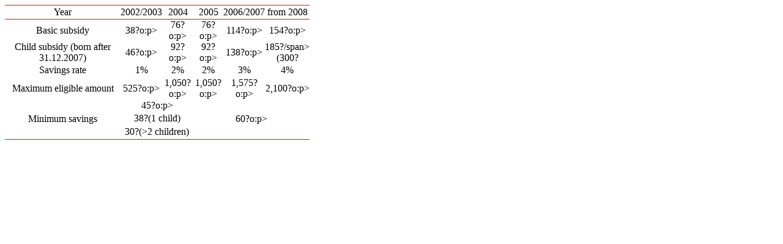

--- FILE ---
content_type: text/html;charset=UTF-8
request_url: https://html.scirp.org/file/_5-7201396_1.htm
body_size: 1336
content:
<html>
<head>
<script type="text/javascript">
  var _gaq = _gaq || [];
  _gaq.push(['_setAccount', 'UA-19523307-6']);
  _gaq.push(['_trackPageview']);

  (function() {
    var ga = document.createElement('script'); ga.type = 'text/javascript'; ga.async = true;
    ga.src = ('https:' == document.location.protocol ? 'https://ssl' : 'http://www') + '.google-analytics.com/ga.js';
    var s = document.getElementsByTagName('script')[0]; s.parentNode.insertBefore(ga, s);
  })();

</script>
<script type="text/javascript" src="//html.scirp.org/mathjax/2.7.2/MathJax.js?config=MML_HTMLorMML"></script>
</head>
<body><table class="MsoTableGrid" border="1" cellspacing="0" cellpadding="0" width="476" style="border-collapse:collapse;mso-table-layout-alt:fixed;border:none; mso-border-top-alt:solid #943634 .5pt;mso-border-top-themecolor:accent2; mso-border-top-themeshade:191;mso-border-bottom-alt:solid #943634 .5pt; mso-border-bottom-themecolor:accent2;mso-border-bottom-themeshade:191; mso-yfti-tbllook:1184;mso-padding-alt:0cm 0cm 0cm 0cm;mso-border-insideh:none; mso-border-insidev:none"> <tbody>   <tr style="mso-yfti-irow:0;mso-yfti-firstrow:yes;height:17.0pt;mso-height-rule:  exactly">    <td width="190" nowrap="" style="width:142.3pt;border-top:solid #943634 1.0pt;  mso-border-top-themecolor:accent2;mso-border-top-themeshade:191;border-left:  none;border-bottom:solid #943634 1.0pt;mso-border-bottom-themecolor:accent2;  mso-border-bottom-themeshade:191;border-right:none;mso-border-top-alt:solid #943634 .5pt;  mso-border-top-themecolor:accent2;mso-border-top-themeshade:191;mso-border-bottom-alt:  solid #943634 .25pt;mso-border-bottom-themecolor:accent2;mso-border-bottom-themeshade:  191;padding:0cm 0cm 0cm 0cm;height:17.0pt;mso-height-rule:exactly"> <p class="MsoNormal" align="center" style="text-align:center;mso-pagination:none;  layout-grid-mode:char;mso-layout-grid-align:none">Year </p> </td>    <td width="66" nowrap="" style="width:49.7pt;border-top:solid #943634 1.0pt;  mso-border-top-themecolor:accent2;mso-border-top-themeshade:191;border-left:  none;border-bottom:solid #943634 1.0pt;mso-border-bottom-themecolor:accent2;  mso-border-bottom-themeshade:191;border-right:none;mso-border-top-alt:solid #943634 .5pt;  mso-border-top-themecolor:accent2;mso-border-top-themeshade:191;mso-border-bottom-alt:  solid #943634 .25pt;mso-border-bottom-themecolor:accent2;mso-border-bottom-themeshade:  191;padding:0cm 0cm 0cm 0cm;height:17.0pt;mso-height-rule:exactly"> <p class="MsoNormal" align="center" style="text-align:center;mso-pagination:none;  layout-grid-mode:char;mso-layout-grid-align:none">2002/2003 </p> </td>    <td width="51" nowrap="" style="width:38.5pt;border-top:solid #943634 1.0pt;  mso-border-top-themecolor:accent2;mso-border-top-themeshade:191;border-left:  none;border-bottom:solid #943634 1.0pt;mso-border-bottom-themecolor:accent2;  mso-border-bottom-themeshade:191;border-right:none;mso-border-top-alt:solid #943634 .5pt;  mso-border-top-themecolor:accent2;mso-border-top-themeshade:191;mso-border-bottom-alt:  solid #943634 .25pt;mso-border-bottom-themecolor:accent2;mso-border-bottom-themeshade:  191;padding:0cm 0cm 0cm 0cm;height:17.0pt;mso-height-rule:exactly"> <p class="MsoNormal" align="center" style="text-align:center;mso-pagination:none;  layout-grid-mode:char;mso-layout-grid-align:none">2004 </p> </td>    <td width="49" nowrap="" style="width:37.1pt;border-top:solid #943634 1.0pt;  mso-border-top-themecolor:accent2;mso-border-top-themeshade:191;border-left:  none;border-bottom:solid #943634 1.0pt;mso-border-bottom-themecolor:accent2;  mso-border-bottom-themeshade:191;border-right:none;mso-border-top-alt:solid #943634 .5pt;  mso-border-top-themecolor:accent2;mso-border-top-themeshade:191;mso-border-bottom-alt:  solid #943634 .25pt;mso-border-bottom-themecolor:accent2;mso-border-bottom-themeshade:  191;padding:0cm 0cm 0cm 0cm;height:17.0pt;mso-height-rule:exactly"> <p class="MsoNormal" align="center" style="text-align:center;mso-pagination:none;  layout-grid-mode:char;mso-layout-grid-align:none">2005 </p> </td>    <td width="60" nowrap="" style="width:44.8pt;border-top:solid #943634 1.0pt;  mso-border-top-themecolor:accent2;mso-border-top-themeshade:191;border-left:  none;border-bottom:solid #943634 1.0pt;mso-border-bottom-themecolor:accent2;  mso-border-bottom-themeshade:191;border-right:none;mso-border-top-alt:solid #943634 .5pt;  mso-border-top-themecolor:accent2;mso-border-top-themeshade:191;mso-border-bottom-alt:  solid #943634 .25pt;mso-border-bottom-themecolor:accent2;mso-border-bottom-themeshade:  191;padding:0cm 0cm 0cm 0cm;height:17.0pt;mso-height-rule:exactly"> <p class="MsoNormal" align="center" style="text-align:center;mso-pagination:none;  layout-grid-mode:char;mso-layout-grid-align:none">2006/2007 </p> </td>    <td width="60" nowrap="" style="width:44.8pt;border-top:solid #943634 1.0pt;  mso-border-top-themecolor:accent2;mso-border-top-themeshade:191;border-left:  none;border-bottom:solid #943634 1.0pt;mso-border-bottom-themecolor:accent2;  mso-border-bottom-themeshade:191;border-right:none;mso-border-top-alt:solid #943634 .5pt;  mso-border-top-themecolor:accent2;mso-border-top-themeshade:191;mso-border-bottom-alt:  solid #943634 .25pt;mso-border-bottom-themecolor:accent2;mso-border-bottom-themeshade:  191;padding:0cm 0cm 0cm 0cm;height:17.0pt;mso-height-rule:exactly"> <p class="MsoNormal" align="center" style="text-align:center;mso-pagination:none;  layout-grid-mode:char;mso-layout-grid-align:none">from 2008 </p> </td>   </tr>   <tr style="mso-yfti-irow:1;height:17.0pt;mso-height-rule:exactly">    <td width="190" style="width:142.3pt;border:none;mso-border-top-alt:solid #943634 .25pt;  mso-border-top-themecolor:accent2;mso-border-top-themeshade:191;padding:0cm 0cm 0cm 0cm;  height:17.0pt;mso-height-rule:exactly"> <p class="MsoNormal" align="center" style="text-align:center;mso-pagination:none;  layout-grid-mode:char;mso-layout-grid-align:none">Basic subsidy </p> </td>    <td width="66" style="width:49.7pt;border:none;mso-border-top-alt:solid #943634 .25pt;  mso-border-top-themecolor:accent2;mso-border-top-themeshade:191;padding:0cm 0cm 0cm 0cm;  height:17.0pt;mso-height-rule:exactly"> <p class="MsoNormal" align="center" style="text-align:center;mso-pagination:none;  layout-grid-mode:char;mso-layout-grid-align:none">38?o:p&gt;</p> </td>    <td width="51" style="width:38.5pt;border:none;mso-border-top-alt:solid #943634 .25pt;  mso-border-top-themecolor:accent2;mso-border-top-themeshade:191;padding:0cm 0cm 0cm 0cm;  height:17.0pt;mso-height-rule:exactly"> <p class="MsoNormal" align="center" style="text-align:center;mso-pagination:none;  layout-grid-mode:char;mso-layout-grid-align:none">76?o:p&gt;</p> </td>    <td width="49" style="width:37.1pt;border:none;mso-border-top-alt:solid #943634 .25pt;  mso-border-top-themecolor:accent2;mso-border-top-themeshade:191;padding:0cm 0cm 0cm 0cm;  height:17.0pt;mso-height-rule:exactly"> <p class="MsoNormal" align="center" style="text-align:center;mso-pagination:none;  layout-grid-mode:char;mso-layout-grid-align:none">76?o:p&gt;</p> </td>    <td width="60" style="width:44.8pt;border:none;mso-border-top-alt:solid #943634 .25pt;  mso-border-top-themecolor:accent2;mso-border-top-themeshade:191;padding:0cm 0cm 0cm 0cm;  height:17.0pt;mso-height-rule:exactly"> <p class="MsoNormal" align="center" style="text-align:center;mso-pagination:none;  layout-grid-mode:char;mso-layout-grid-align:none">114?o:p&gt;</p> </td>    <td width="60" style="width:44.8pt;border:none;mso-border-top-alt:solid #943634 .25pt;  mso-border-top-themecolor:accent2;mso-border-top-themeshade:191;padding:0cm 0cm 0cm 0cm;  height:17.0pt;mso-height-rule:exactly"> <p class="MsoNormal" align="center" style="text-align:center;mso-pagination:none;  layout-grid-mode:char;mso-layout-grid-align:none">154?o:p&gt;</p> </td>   </tr>   <tr style="mso-yfti-irow:2;height:17.0pt;mso-height-rule:exactly">    <td width="190" style="width:142.3pt;border:none;padding:0cm 0cm 0cm 0cm;  height:17.0pt;mso-height-rule:exactly"> <p class="MsoNormal" align="center" style="text-align:center;mso-pagination:none;  layout-grid-mode:char;mso-layout-grid-align:none">Child subsidy (born after 31.12.2007) </p> </td>    <td width="66" style="width:49.7pt;border:none;padding:0cm 0cm 0cm 0cm;  height:17.0pt;mso-height-rule:exactly"> <p class="MsoNormal" align="center" style="text-align:center;mso-pagination:none;  layout-grid-mode:char;mso-layout-grid-align:none">46?o:p&gt;</p> </td>    <td width="51" style="width:38.5pt;border:none;padding:0cm 0cm 0cm 0cm;  height:17.0pt;mso-height-rule:exactly"> <p class="MsoNormal" align="center" style="text-align:center;mso-pagination:none;  layout-grid-mode:char;mso-layout-grid-align:none">92?o:p&gt;</p> </td>    <td width="49" style="width:37.1pt;border:none;padding:0cm 0cm 0cm 0cm;  height:17.0pt;mso-height-rule:exactly"> <p class="MsoNormal" align="center" style="text-align:center;mso-pagination:none;  layout-grid-mode:char;mso-layout-grid-align:none">92?o:p&gt;</p> </td>    <td width="60" style="width:44.8pt;border:none;padding:0cm 0cm 0cm 0cm;  height:17.0pt;mso-height-rule:exactly"> <p class="MsoNormal" align="center" style="text-align:center;mso-pagination:none;  layout-grid-mode:char;mso-layout-grid-align:none">138?o:p&gt;</p> </td>    <td width="60" style="width:44.8pt;border:none;padding:0cm 0cm 0cm 0cm;  height:17.0pt;mso-height-rule:exactly"> <p class="MsoNormal" align="center" style="text-align:center;mso-pagination:none;  layout-grid-mode:char;mso-layout-grid-align:none">185?/span&gt; (300? </p> </td>   </tr>   <tr style="mso-yfti-irow:3;height:17.0pt;mso-height-rule:exactly">    <td width="190" style="width:142.3pt;border:none;padding:0cm 0cm 0cm 0cm;  height:17.0pt;mso-height-rule:exactly"> <p class="MsoNormal" align="center" style="text-align:center;mso-pagination:none;  layout-grid-mode:char;mso-layout-grid-align:none">Savings rate </p> </td>    <td width="66" style="width:49.7pt;border:none;padding:0cm 0cm 0cm 0cm;  height:17.0pt;mso-height-rule:exactly"> <p class="MsoNormal" align="center" style="text-align:center;mso-pagination:none;  layout-grid-mode:char;mso-layout-grid-align:none">1% </p> </td>    <td width="51" style="width:38.5pt;border:none;padding:0cm 0cm 0cm 0cm;  height:17.0pt;mso-height-rule:exactly"> <p class="MsoNormal" align="center" style="text-align:center;mso-pagination:none;  layout-grid-mode:char;mso-layout-grid-align:none">2% </p> </td>    <td width="49" style="width:37.1pt;border:none;padding:0cm 0cm 0cm 0cm;  height:17.0pt;mso-height-rule:exactly"> <p class="MsoNormal" align="center" style="text-align:center;mso-pagination:none;  layout-grid-mode:char;mso-layout-grid-align:none">2% </p> </td>    <td width="60" style="width:44.8pt;border:none;padding:0cm 0cm 0cm 0cm;  height:17.0pt;mso-height-rule:exactly"> <p class="MsoNormal" align="center" style="text-align:center;mso-pagination:none;  layout-grid-mode:char;mso-layout-grid-align:none">3% </p> </td>    <td width="60" style="width:44.8pt;border:none;padding:0cm 0cm 0cm 0cm;  height:17.0pt;mso-height-rule:exactly"> <p class="MsoNormal" align="center" style="text-align:center;mso-pagination:none;  layout-grid-mode:char;mso-layout-grid-align:none">4% </p> </td>   </tr>   <tr style="mso-yfti-irow:4;height:17.0pt;mso-height-rule:exactly">    <td width="190" style="width:142.3pt;border:none;padding:0cm 0cm 0cm 0cm;  height:17.0pt;mso-height-rule:exactly"> <p class="MsoNormal" align="center" style="text-align:center;mso-pagination:none;  layout-grid-mode:char;mso-layout-grid-align:none">Maximum eligible amount </p> </td>    <td width="66" style="width:49.7pt;border:none;padding:0cm 0cm 0cm 0cm;  height:17.0pt;mso-height-rule:exactly"> <p class="MsoNormal" align="center" style="text-align:center;mso-pagination:none;  layout-grid-mode:char;mso-layout-grid-align:none">525?o:p&gt;</p> </td>    <td width="51" style="width:38.5pt;border:none;padding:0cm 0cm 0cm 0cm;  height:17.0pt;mso-height-rule:exactly"> <p class="MsoNormal" align="center" style="text-align:center;mso-pagination:none;  layout-grid-mode:char;mso-layout-grid-align:none">1,050?o:p&gt;</p> </td>    <td width="49" style="width:37.1pt;border:none;padding:0cm 0cm 0cm 0cm;  height:17.0pt;mso-height-rule:exactly"> <p class="MsoNormal" align="center" style="text-align:center;mso-pagination:none;  layout-grid-mode:char;mso-layout-grid-align:none">1,050?o:p&gt;</p> </td>    <td width="60" style="width:44.8pt;border:none;padding:0cm 0cm 0cm 0cm;  height:17.0pt;mso-height-rule:exactly"> <p class="MsoNormal" align="center" style="text-align:center;mso-pagination:none;  layout-grid-mode:char;mso-layout-grid-align:none">1,575?o:p&gt;</p> </td>    <td width="60" style="width:44.8pt;border:none;padding:0cm 0cm 0cm 0cm;  height:17.0pt;mso-height-rule:exactly"> <p class="MsoNormal" align="center" style="text-align:center;mso-pagination:none;  layout-grid-mode:char;mso-layout-grid-align:none">2,100?o:p&gt;</p> </td>   </tr>   <tr style="mso-yfti-irow:5;height:15.6pt;mso-height-rule:exactly">    <td width="190" rowspan="3" style="width:142.3pt;border:none;border-bottom:solid #943634 1.0pt;  mso-border-bottom-themecolor:accent2;mso-border-bottom-themeshade:191;  mso-border-bottom-alt:solid #943634 .5pt;mso-border-bottom-themecolor:accent2;  mso-border-bottom-themeshade:191;padding:0cm 0cm 0cm 0cm;height:15.6pt;  mso-height-rule:exactly"> <p class="MsoNormal" align="center" style="text-align:center;mso-pagination:none;  layout-grid-mode:char;mso-layout-grid-align:none">Minimum savings </p> </td>    <td width="118" colspan="2" style="width:88.2pt;border:none;padding:0cm 0cm 0cm 0cm;  height:15.6pt;mso-height-rule:exactly"> <p class="MsoNormal" align="center" style="text-align:center;mso-pagination:none;  layout-grid-mode:char;mso-layout-grid-align:none">45?o:p&gt;</p> </td>    <td width="169" colspan="3" rowspan="3" style="width:126.7pt;border:none;  border-bottom:solid #943634 1.0pt;mso-border-bottom-themecolor:accent2;  mso-border-bottom-themeshade:191;mso-border-bottom-alt:solid #943634 .5pt;  mso-border-bottom-themecolor:accent2;mso-border-bottom-themeshade:191;  padding:0cm 0cm 0cm 0cm;height:15.6pt;mso-height-rule:exactly"> <p class="MsoNormal" align="center" style="text-align:center;mso-pagination:none;  layout-grid-mode:char;mso-layout-grid-align:none">60?o:p&gt;</p> </td>   </tr>   <tr style="mso-yfti-irow:6;height:15.6pt;mso-height-rule:exactly">    <td width="118" colspan="2" style="width:88.2pt;border:none;padding:0cm 0cm 0cm 0cm;  height:15.6pt;mso-height-rule:exactly"> <p class="MsoNormal" align="center" style="text-align:center;mso-pagination:none;  layout-grid-mode:char;mso-layout-grid-align:none">38?(1 child) </p> </td>   </tr>   <tr style="mso-yfti-irow:7;mso-yfti-lastrow:yes;height:17.0pt;mso-height-rule:  exactly">    <td width="118" colspan="2" style="width:88.2pt;border:none;border-bottom:solid #943634 1.0pt;  mso-border-bottom-themecolor:accent2;mso-border-bottom-themeshade:191;  mso-border-bottom-alt:solid #943634 .5pt;mso-border-bottom-themecolor:accent2;  mso-border-bottom-themeshade:191;padding:0cm 0cm 0cm 0cm;height:17.0pt;  mso-height-rule:exactly"> <p class="MsoNormal" align="center" style="text-align:center;mso-pagination:none;  layout-grid-mode:char;mso-layout-grid-align:none">30?(&gt;2 children) </p> </td>   </tr>  </tbody></table></body>
</html>